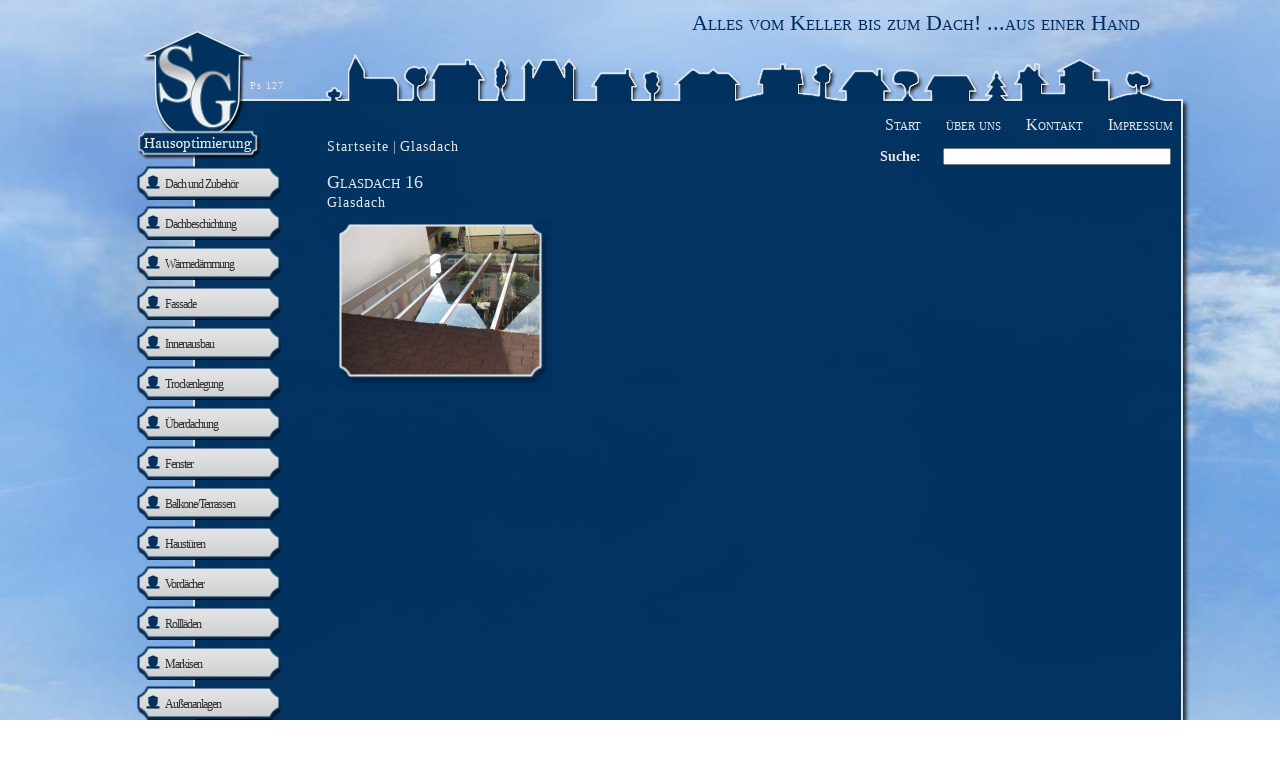

--- FILE ---
content_type: text/html; charset=utf-8
request_url: http://www.sg-hausoptimierung.de/glasdach/glasdach-16
body_size: 3840
content:
<!DOCTYPE html PUBLIC "-//W3C//DTD XHTML 1.0 Strict//EN" "http://www.w3.org/TR/xhtml1/DTD/xhtml1-strict.dtd">
<html xmlns="http://www.w3.org/1999/xhtml" lang="de" xml:lang="de" dir="ltr" >
<head>
<meta http-equiv="Content-Type" content="text/html; charset=utf-8" />
  <meta http-equiv="Content-Type" content="text/html; charset=utf-8" />
<link rel="schema.dc" href="http://purl.org/dc/elements/1.1/" />
<link rel="canonical" href="http://www.sg-hausoptimierung.de/glasdach/glasdach-16" />
<meta name="keywords" content="Hausoptimierung, Stephan Gängel, Dachbeschichtung, Dachreinigung, Dachsanierung, Dachbeschichtungen, Dach beschichten, Dachrenovierung, Dachinspektion, Dach, Bewuchs, Schmitten, Friedberg, Hessen, Frankfurt, Wetteraukreis, Dachreparatur, Fassade, Wärmedämmung, Modernisierung, Renovierung, Sanierung, Beratung, Haustür, Fenster, Bauelemente, Dachfenster, Gerüst, Markisen, Rolläden, Rolladen, Rollladen, Dachrinnen, Kaminkopf, Einfassungen, Abdeckungen, Verkleidungen, Trockenfirst, Flachdächer, Metalldächer, Neueindeckung, Überdachungen, Fassaden, Dämmung, Putz, Anstrich, Verkleidung, Reinigung, Haustüren, Vordächer, Geländer, Garten, Terrassen, Balkone, Wintergärten, Zäune, Wege, Zufahrten, Gartengestaltung, Trockenlegung, Individuelle Lösungen für Haus, Stephan, Gängel" />
<meta name="copyright" content="SG-Hausoptimierung - Stephan Gängel" />
<meta name="description" content="Ihr Haus ist älter als 25 Jahre? Sie brauchen eine Wärmedämmung? Für das Dach, die Wand oder für beides? Ihr Dach soll gepflegt, repariert oder erneuert werden? Nur ein Vordach, eine Markise, ein Geländer, Fassade oder Terrasse? Ihre Haustür, Ihre Fenster oder die Rolläden sind nicht mehr optimal?  -- Wo fängt man an?" />
<meta name="geo.position" content="50.2655;8.4515" />
<meta name="icbm" content="50.2655,8.4515" />
<link rel="shortcut icon" href="/sites/default/files/Untitled_favicon.ico" type="image/x-icon" />
  <title>SG Hausoptimierung|Glasdach 16</title>  
  <link type="text/css" rel="stylesheet" media="all" href="/sites/default/files/css/css_1cf0106e7687ce4383b36bb91dc02b2f.css" />
  <script type="text/javascript" src="/sites/default/files/js/js_4db449e7439180833e7ad2eee4f69531.js"></script>
<script type="text/javascript">
<!--//--><![CDATA[//><!--
jQuery.extend(Drupal.settings, { "basePath": "/", "cron": { "basePath": "/poormanscron", "runNext": 1768624352 }, "thickbox": { "close": "Schließen", "next": "weiter \x3e", "prev": "\x3c zurück", "esc_key": "oder Esc Taste", "next_close": "Weiter / Schließen beim Letzten", "image_count": "Bild !current von !total" } });
//--><!]]>
</script>
<script type="text/javascript">
<!--//--><![CDATA[//><!--
Drupal.behaviors.views_ticker_liScroll = function (context) { $("#views-ticker-liScroll-Chevrolet").liScroll({pauseOnMouse: false, travelocity:0.07, direction: "left"}); }
//--><!]]>
</script>
  <!--[if IE 6]><link rel="stylesheet" href="/sites/all/themes/sgh/style.ie6.css" type="text/css" /><![endif]-->  
  <!--[if IE 7]><link rel="stylesheet" href="/sites/all/themes/sgh/style.ie7.css" type="text/css" media="screen" /><![endif]-->
  <script type="text/javascript"> </script>


</head>

<body class="not-front not-logged-in page-node node-type-photos no-sidebars">
<div class="bgglare">
<div id="art-main">
<div class="art-header">
	
	 <div class="art-header-separation-frame">
	 <div class="art-header-separation">
     <div class="art-logo-text">Alles vom Keller bis zum Dach! ...aus einer Hand</div>	 
	 </div>
     </div>
</div>
<div class="art-sheet">
    <div class="art-sheet-tl"></div>
    <div class="art-sheet-tr"></div>
    <div class="art-sheet-bl"></div>
    <div class="art-sheet-br"></div>
    <div class="art-sheet-tc"></div>
    <div class="art-sheet-bc"></div>
    <div class="art-sheet-cl"></div>
    <div class="art-sheet-cr"></div>
    <div class="art-sheet-cc"></div>
    <div class="art-sheet-body"></div>
    <div class="art-logo">
     <a href="/" title = ""><div class="art-logo-img"></div></a><a href="" class="psalm"></a>          </div>
     <div class="art-header-jpeg">
      </div>
	<div class="art-nav">
    
<div id="art-menu-id"><ul class="art-menu">
<li class="leaf first"><a href="/" title=""><span class="l"> </span><span class="r"> </span><span class="t">Start</span></a></li>
<li class="leaf"><a href="/%C3%BCber-uns" title="über uns"><span class="l"> </span><span class="r"> </span><span class="t">über uns</span></a></li>
<li class="leaf"><a href="/kontakt" title="Kontakt"><span class="l"> </span><span class="r"> </span><span class="t">Kontakt</span></a></li>
<li class="leaf last"><a href="/impressum" title="Impressum"><span class="l"> </span><span class="r"> </span><span class="t">Impressum</span></a></li>
</ul></div>
	</div>
	
<div id="banner1"><div id="banner1-views-Chevrolet-block_1">
  	
  <div class="content">
    <div class="view view-Chevrolet view-id-Chevrolet view-display-id-block_1 view-dom-id-1">
    
  
  
      <div class="view-content">
      <!-- start scroll -->
<div class='view view-Chevrolet'><div class='view-content view-content-Chevrolet'><div><ul id='views-ticker-liScroll-Chevrolet'><li class='views-liScroll-item views-liScroll-item-Chevrolet'><span class='views-liScroll-tick-field'>  
  <span class="views-field-body">
                <div class="field-content"><p><b>&nbsp; &nbsp; &nbsp; Die Freude über gute Qualität währt wesentlich länger als die über einen geringen Preis.</b>&nbsp;Louis Chevrolet &nbsp; &nbsp; &nbsp; &nbsp; &nbsp; &nbsp;&nbsp;</p></div>
  </span>
</span></li></ul></div></div></div>
<!-- end scroll -->
    </div>
  
  
  
  
  
  
</div>   </div>
</div></div>        <div id="var1"><div class="clear-block block block-finder" id="block-finder-finder_1">
<div class="art-block">
      <div class="art-block-body">
  
    

	    

	<div class="art-blockcontent">
		    <div class="art-blockcontent-body">
		<div class="content">
		
			
<div id="finder-block-1" class="finder-block"><div id="finder-block-1-wrapper" class="finder-view-wrapper"><div class="finder-view-1 finder-view"><form action="/suche"  accept-charset="UTF-8" method="post" id="finder-form-1">
<div><div class="finder-form finder-1"><div class="form-item" id="edit-1-wrapper">
 <label for="edit-1">Suche: </label>
 <input type="text" maxlength="128" name="1" id="edit-1" size="50" value="" class="form-text" />
</div>
</div><input type="hidden" name="form_build_id" id="form-4a0989d8cb402e1bd0852ec86ceb267d" value="form-4a0989d8cb402e1bd0852ec86ceb267d"  />
<input type="hidden" name="form_id" id="edit-finder-form-1" value="finder_form_1"  />

</div></form>
</div></div></div>
	
		</div>
				<div class="cleared"></div>
		    </div>
		</div>
		

				<div class="cleared"></div>
		    </div>
		</div>
		
	</div></div><div class="art-content-layout">
    <div class="art-content-layout-row">
<div class="art-layout-cell art-sidebar1"><div class="art-vmenublock">
    <div class="art-vmenublock-body">
<div class="art-vmenublockcontent">
    <div class="art-vmenublockcontent-body">
<div class="content">

<div id="art-vmenu-id"><ul class="art-vmenu">
<li class="collapsed first"><a href="/dach-und-zubeh%C3%B6r" title="Dach und Zubehör"><span class="l"> </span><span class="r"> </span><span class="t">Dach und Zubehör</span></a></li>
<li class="leaf"><a href="/dachbeschichtung" title="Dachbeschichtung"><span class="l"> </span><span class="r"> </span><span class="t">Dachbeschichtung</span></a></li>
<li class="leaf"><a href="/w%C3%A4rmed%C3%A4mmung" title="Wärmedämmung"><span class="l"> </span><span class="r"> </span><span class="t">Wärmedämmung</span></a></li>
<li class="collapsed"><a href="/fassade" title="Fassade"><span class="l"> </span><span class="r"> </span><span class="t">Fassade</span></a></li>
<li class="collapsed"><a href="/innenausbau" title="Innenausbau"><span class="l"> </span><span class="r"> </span><span class="t">Innenausbau</span></a></li>
<li class="leaf"><a href="/trockenlegung" title="Trockenlegung"><span class="l"> </span><span class="r"> </span><span class="t">Trockenlegung</span></a></li>
<li class="leaf"><a href="/%C3%BCberdachung" title="Überdachung"><span class="l"> </span><span class="r"> </span><span class="t">Überdachung</span></a></li>
<li class="collapsed"><a href="/fenster" title="Fenster"><span class="l"> </span><span class="r"> </span><span class="t">Fenster</span></a></li>
<li class="collapsed"><a href="/balkoneterrassen" title="Balkone/Terrassen"><span class="l"> </span><span class="r"> </span><span class="t">Balkone/Terrassen</span></a></li>
<li class="leaf"><a href="/haust%C3%BCren" title="Haustüren"><span class="l"> </span><span class="r"> </span><span class="t">Haustüren</span></a></li>
<li class="leaf"><a href="/vord%C3%A4cher" title="Vordächer"><span class="l"> </span><span class="r"> </span><span class="t">Vordächer</span></a></li>
<li class="collapsed"><a href="/rolll%C3%A4den" title="Rollläden"><span class="l"> </span><span class="r"> </span><span class="t">Rollläden</span></a></li>
<li class="leaf"><a href="/markisen" title="Markisen"><span class="l"> </span><span class="r"> </span><span class="t">Markisen</span></a></li>
<li class="collapsed"><a href="/au%C3%9Fenanlagen" title="Außenanlagen"><span class="l"> </span><span class="r"> </span><span class="t">Außenanlagen</span></a></li>
<li class="collapsed"><a href="/mauern-und-z%C3%A4une" title="Mauern und Zäune"><span class="l"> </span><span class="r"> </span><span class="t">Mauern und Zäune</span></a></li>
<li class="leaf last"><a href="/komplettsanierung" title="Komplettsanierung"><span class="l"> </span><span class="r"> </span><span class="t">Komplettsanierung</span></a></li>
</ul></div>

</div>
		<div class="cleared"></div>
    </div>
</div>

		<div class="cleared"></div>
    </div>
</div>
</div><div class="art-layout-cell art-content-sidebar2">
<div class="breadcrumb art-postcontent"><a href="/">Startseite</a> | <a href="/%25C3%25BCberdachung/glasdach">Glasdach</a></div>              
<div id="node-700" >
<div class="art-post">
    <div class="art-post-body">
<div class="art-post-inner">
<h2 class="art-postheader">Glasdach 16</h2>
<div class="art-postcontent">
    <!-- article-content -->
<div class="art-article"><div class="field field-type-nodereference field-field-gallery-rid">
    <div class="field-items">
            <div class="field-item odd">
                    <a href="/%C3%BCberdachung/glasdach">Glasdach</a>        </div>
        </div>
</div>
<div class="field field-type-filefield field-field-photo-nid">
    <div class="field-items">
            <div class="field-item odd">
                    <img src="http://www.sg-hausoptimierung.de/sites/default/files/imagecache/thumb_frame/glasdach_16.jpg" alt="" title=""  class="imagecache imagecache-thumb_frame imagecache-default imagecache-thumb_frame_default" width="216" height="166" />        </div>
        </div>
</div>
</div>

    <!-- /article-content -->
</div>
<div class="cleared"></div>

</div>

		<div class="cleared"></div>
    </div>
</div>

</div></div>

    </div>
</div>
<div class="cleared"></div>

<div class="art-footer">
    <div class="art-footer-t"></div>
    <div class="art-footer-body">
	        <a href="/rss.xml" class="art-rss-tag-icon"></a>        <div class="art-footer-text">
        <div class="clear-block block block-block" id="block-block-1">
<div class="art-block">
      <div class="art-block-body">
  
    

	    

	<div class="art-blockcontent">
		    <div class="art-blockcontent-body">
		<div class="content">
		
			
<p>© 2014 SG-Hausoptimierung | created by <a href="http://www.hisign.de" target="_blank" title="hisign">Hisign.de</a></p>

	
		</div>
				<div class="cleared"></div>
		    </div>
		</div>
		

				<div class="cleared"></div>
		    </div>
		</div>
		
	</div>        </div>
		<div class="cleared"></div>
    </div>
</div>

		<div class="cleared"></div>
    </div>
</div>
<div class="cleared"></div>
</div>
</div>
</body>
</html>


--- FILE ---
content_type: text/css
request_url: http://www.sg-hausoptimierung.de/sites/default/files/css/css_1cf0106e7687ce4383b36bb91dc02b2f.css
body_size: 51864
content:

.node-unpublished{background-color:#fff4f4;}.preview .node{background-color:#ffffea;}#node-admin-filter ul{list-style-type:none;padding:0;margin:0;width:100%;}#node-admin-buttons{float:left;margin-left:0.5em;clear:right;}td.revision-current{background:#ffc;}.node-form .form-text{display:block;width:95%;}.node-form .container-inline .form-text{display:inline;width:auto;}.node-form .standard{clear:both;}.node-form textarea{display:block;width:95%;}.node-form .attachments fieldset{float:none;display:block;}.terms-inline{display:inline;}


fieldset{margin-bottom:1em;padding:.5em;}form{margin:0;padding:0;}hr{height:1px;border:1px solid gray;}img{border:0;}table{border-collapse:collapse;}th{text-align:left;padding-right:1em;border-bottom:3px solid #ccc;}.clear-block:after{content:".";display:block;height:0;clear:both;visibility:hidden;}.clear-block{display:inline-block;}/*_\*/
* html .clear-block{height:1%;}.clear-block{display:block;}/* End hide from IE-mac */



body.drag{cursor:move;}th.active img{display:inline;}tr.even,tr.odd{background-color:#eee;border-bottom:1px solid #ccc;padding:0.1em 0.6em;}tr.drag{background-color:#fffff0;}tr.drag-previous{background-color:#ffd;}td.active{background-color:#ddd;}td.checkbox,th.checkbox{text-align:center;}tbody{border-top:1px solid #ccc;}tbody th{border-bottom:1px solid #ccc;}thead th{text-align:left;padding-right:1em;border-bottom:3px solid #ccc;}.breadcrumb{padding-bottom:.5em}div.indentation{width:20px;height:1.7em;margin:-0.4em 0.2em -0.4em -0.4em;padding:0.42em 0 0.42em 0.6em;float:left;}div.tree-child{background:url(/misc/tree.png) no-repeat 11px center;}div.tree-child-last{background:url(/misc/tree-bottom.png) no-repeat 11px center;}div.tree-child-horizontal{background:url(/misc/tree.png) no-repeat -11px center;}.error{color:#e55;}div.error{border:1px solid #d77;}div.error,tr.error{background:#fcc;color:#200;padding:2px;}.warning{color:#e09010;}div.warning{border:1px solid #f0c020;}div.warning,tr.warning{background:#ffd;color:#220;padding:2px;}.ok{color:#008000;}div.ok{border:1px solid #00aa00;}div.ok,tr.ok{background:#dfd;color:#020;padding:2px;}.item-list .icon{color:#555;float:right;padding-left:0.25em;clear:right;}.item-list .title{font-weight:bold;}.item-list ul{margin:0 0 0.75em 0;padding:0;}.item-list ul li{margin:0 0 0.25em 1.5em;padding:0;list-style:disc;}ol.task-list li.active{font-weight:bold;}.form-item{margin-top:1em;margin-bottom:1em;}tr.odd .form-item,tr.even .form-item{margin-top:0;margin-bottom:0;white-space:nowrap;}tr.merge-down,tr.merge-down td,tr.merge-down th{border-bottom-width:0 !important;}tr.merge-up,tr.merge-up td,tr.merge-up th{border-top-width:0 !important;}.form-item input.error,.form-item textarea.error,.form-item select.error{border:2px solid red;}.form-item .description{font-size:0.85em;}.form-item label{display:block;font-weight:bold;}.form-item label.option{display:inline;font-weight:normal;}.form-checkboxes,.form-radios{margin:1em 0;}.form-checkboxes .form-item,.form-radios .form-item{margin-top:0.4em;margin-bottom:0.4em;}.marker,.form-required{color:#f00;}.more-link{text-align:right;}.more-help-link{font-size:0.85em;text-align:right;}.nowrap{white-space:nowrap;}.item-list .pager{clear:both;text-align:center;}.item-list .pager li{background-image:none;display:inline;list-style-type:none;padding:0.5em;}.pager-current{font-weight:bold;}.tips{margin-top:0;margin-bottom:0;padding-top:0;padding-bottom:0;font-size:0.9em;}dl.multiselect dd.b,dl.multiselect dd.b .form-item,dl.multiselect dd.b select{font-family:inherit;font-size:inherit;width:14em;}dl.multiselect dd.a,dl.multiselect dd.a .form-item{width:10em;}dl.multiselect dt,dl.multiselect dd{float:left;line-height:1.75em;padding:0;margin:0 1em 0 0;}dl.multiselect .form-item{height:1.75em;margin:0;}.container-inline div,.container-inline label{display:inline;}ul.primary{border-collapse:collapse;padding:0 0 0 1em;white-space:nowrap;list-style:none;margin:5px;height:auto;line-height:normal;border-bottom:1px solid #bbb;}ul.primary li{display:inline;}ul.primary li a{background-color:#ddd;border-color:#bbb;border-width:1px;border-style:solid solid none solid;height:auto;margin-right:0.5em;padding:0 1em;text-decoration:none;}ul.primary li.active a{background-color:#fff;border:1px solid #bbb;border-bottom:#fff 1px solid;}ul.primary li a:hover{background-color:#eee;border-color:#ccc;border-bottom-color:#eee;}ul.secondary{border-bottom:1px solid #bbb;padding:0.5em 1em;margin:5px;}ul.secondary li{display:inline;padding:0 1em;border-right:1px solid #ccc;}ul.secondary a{padding:0;text-decoration:none;}ul.secondary a.active{border-bottom:4px solid #999;}#autocomplete{position:absolute;border:1px solid;overflow:hidden;z-index:100;}#autocomplete ul{margin:0;padding:0;list-style:none;}#autocomplete li{background:#fff;color:#000;white-space:pre;cursor:default;}#autocomplete li.selected{background:#0072b9;color:#fff;}html.js input.form-autocomplete{background-image:url(/misc/throbber.gif);background-repeat:no-repeat;background-position:100% 2px;}html.js input.throbbing{background-position:100% -18px;}html.js fieldset.collapsed{border-bottom-width:0;border-left-width:0;border-right-width:0;margin-bottom:0;height:1em;}html.js fieldset.collapsed *{display:none;}html.js fieldset.collapsed legend{display:block;}html.js fieldset.collapsible legend a{padding-left:15px;background:url(/misc/menu-expanded.png) 5px 75% no-repeat;}html.js fieldset.collapsed legend a{background-image:url(/misc/menu-collapsed.png);background-position:5px 50%;}* html.js fieldset.collapsed legend,* html.js fieldset.collapsed legend *,* html.js fieldset.collapsed table *{display:inline;}html.js fieldset.collapsible{position:relative;}html.js fieldset.collapsible legend a{display:block;}html.js fieldset.collapsible .fieldset-wrapper{overflow:auto;}.resizable-textarea{width:95%;}.resizable-textarea .grippie{height:9px;overflow:hidden;background:#eee url(/misc/grippie.png) no-repeat center 2px;border:1px solid #ddd;border-top-width:0;cursor:s-resize;}html.js .resizable-textarea textarea{margin-bottom:0;width:100%;display:block;}.draggable a.tabledrag-handle{cursor:move;float:left;height:1.7em;margin:-0.4em 0 -0.4em -0.5em;padding:0.42em 1.5em 0.42em 0.5em;text-decoration:none;}a.tabledrag-handle:hover{text-decoration:none;}a.tabledrag-handle .handle{margin-top:4px;height:13px;width:13px;background:url(/misc/draggable.png) no-repeat 0 0;}a.tabledrag-handle-hover .handle{background-position:0 -20px;}.joined + .grippie{height:5px;background-position:center 1px;margin-bottom:-2px;}.teaser-checkbox{padding-top:1px;}div.teaser-button-wrapper{float:right;padding-right:5%;margin:0;}.teaser-checkbox div.form-item{float:right;margin:0 5% 0 0;padding:0;}textarea.teaser{display:none;}html.js .no-js{display:none;}.progress{font-weight:bold;}.progress .bar{background:#fff url(/misc/progress.gif);border:1px solid #00375a;height:1.5em;margin:0 0.2em;}.progress .filled{background:#0072b9;height:1em;border-bottom:0.5em solid #004a73;width:0%;}.progress .percentage{float:right;}.progress-disabled{float:left;}.ahah-progress{float:left;}.ahah-progress .throbber{width:15px;height:15px;margin:2px;background:transparent url(/misc/throbber.gif) no-repeat 0px -18px;float:left;}tr .ahah-progress .throbber{margin:0 2px;}.ahah-progress-bar{width:16em;}#first-time strong{display:block;padding:1.5em 0 .5em;}tr.selected td{background:#ffc;}table.sticky-header{margin-top:0;background:#fff;}#clean-url.install{display:none;}html.js .js-hide{display:none;}#system-modules div.incompatible{font-weight:bold;}#system-themes-form div.incompatible{font-weight:bold;}span.password-strength{visibility:hidden;}input.password-field{margin-right:10px;}div.password-description{padding:0 2px;margin:4px 0 0 0;font-size:0.85em;max-width:500px;}div.password-description ul{margin-bottom:0;}.password-parent{margin:0 0 0 0;}input.password-confirm{margin-right:10px;}.confirm-parent{margin:5px 0 0 0;}span.password-confirm{visibility:hidden;}span.password-confirm span{font-weight:normal;}

ul.menu{list-style:none;border:none;text-align:left;}ul.menu li{margin:0 0 0 0.5em;}li.expanded{list-style-type:circle;list-style-image:url(/misc/menu-expanded.png);padding:0.2em 0.5em 0 0;margin:0;}li.collapsed{list-style-type:disc;list-style-image:url(/misc/menu-collapsed.png);padding:0.2em 0.5em 0 0;margin:0;}li.leaf{list-style-type:square;list-style-image:url(/misc/menu-leaf.png);padding:0.2em 0.5em 0 0;margin:0;}li a.active{color:#000;}td.menu-disabled{background:#ccc;}ul.links{margin:0;padding:0;}ul.links.inline{display:inline;}ul.links li{display:inline;list-style-type:none;padding:0 0.5em;}.block ul{margin:0;padding:0 0 0.25em 1em;}

#permissions td.module{font-weight:bold;}#permissions td.permission{padding-left:1.5em;}#access-rules .access-type,#access-rules .rule-type{margin-right:1em;float:left;}#access-rules .access-type .form-item,#access-rules .rule-type .form-item{margin-top:0;}#access-rules .mask{clear:both;}#user-login-form{text-align:center;}#user-admin-filter ul{list-style-type:none;padding:0;margin:0;width:100%;}#user-admin-buttons{float:left;margin-left:0.5em;clear:right;}#user-admin-settings fieldset .description{font-size:0.85em;padding-bottom:.5em;}.profile{clear:both;margin:1em 0;}.profile .picture{float:right;margin:0 1em 1em 0;}.profile h3{border-bottom:1px solid #ccc;}.profile dl{margin:0 0 1.5em 0;}.profile dt{margin:0 0 0.2em 0;font-weight:bold;}.profile dd{margin:0 0 1em 0;}



.field .field-label,.field .field-label-inline,.field .field-label-inline-first{font-weight:bold;}.field .field-label-inline,.field .field-label-inline-first{display:inline;}.field .field-label-inline{visibility:hidden;}.node-form .content-multiple-table td.content-multiple-drag{width:30px;padding-right:0;}.node-form .content-multiple-table td.content-multiple-drag a.tabledrag-handle{padding-right:.5em;}.node-form .content-add-more .form-submit{margin:0;}.node-form .number{display:inline;width:auto;}.node-form .text{width:auto;}.form-item #autocomplete .reference-autocomplete{white-space:normal;}.form-item #autocomplete .reference-autocomplete label{display:inline;font-weight:normal;}#content-field-overview-form .advanced-help-link,#content-display-overview-form .advanced-help-link{margin:4px 4px 0 0;}#content-field-overview-form .label-group,#content-display-overview-form .label-group,#content-copy-export-form .label-group{font-weight:bold;}table#content-field-overview .label-add-new-field,table#content-field-overview .label-add-existing-field,table#content-field-overview .label-add-new-group{float:left;}table#content-field-overview tr.content-add-new .tabledrag-changed{display:none;}table#content-field-overview tr.content-add-new .description{margin-bottom:0;}table#content-field-overview .content-new{font-weight:bold;padding-bottom:.5em;}.advanced-help-topic h3,.advanced-help-topic h4,.advanced-help-topic h5,.advanced-help-topic h6{margin:1em 0 .5em 0;}.advanced-help-topic dd{margin-bottom:.5em;}.advanced-help-topic span.code{background-color:#EDF1F3;font-family:"Bitstream Vera Sans Mono",Monaco,"Lucida Console",monospace;font-size:0.9em;padding:1px;}.advanced-help-topic .content-border{border:1px solid #AAA}

.ctools-locked{color:red;border:1px solid red;padding:1em;}.ctools-owns-lock{background:#FFFFDD none repeat scroll 0 0;border:1px solid #F0C020;padding:1em;}a.ctools-ajaxing,input.ctools-ajaxing,button.ctools-ajaxing,select.ctools-ajaxing{padding-right:18px !important;background:url(/sites/all/modules/ctools/images/status-active.gif) right center no-repeat;}div.ctools-ajaxing{float:left;width:18px;background:url(/sites/all/modules/ctools/images/status-active.gif) center center no-repeat;}



.filefield-icon{margin:0 2px 0 0;}.filefield-element{margin:1em 0;white-space:normal;}.filefield-element .widget-preview{float:left;padding:0 10px 0 0;margin:0 10px 0 0;border-width:0 1px 0 0;border-style:solid;border-color:#CCC;max-width:30%;}.filefield-element .widget-edit{float:left;max-width:70%;}.filefield-element .filefield-preview{width:16em;overflow:hidden;}.filefield-element .widget-edit .form-item{margin:0 0 1em 0;}.filefield-element input.form-submit,.filefield-element input.form-file{margin:0;}.filefield-element input.progress-disabled{float:none;display:inline;}.filefield-element div.ahah-progress,.filefield-element div.throbber{display:inline;float:none;padding:1px 13px 2px 3px;}.filefield-element div.ahah-progress-bar{display:none;margin-top:4px;width:28em;padding:0;}.filefield-element div.ahah-progress-bar div.bar{margin:0;}


div.panel-pane div.admin-links{font-size:xx-small;margin-right:1em;}div.panel-pane div.admin-links li a{color:#ccc;}div.panel-pane div.admin-links li{padding-bottom:2px;background:white;z-index:201;}div.panel-pane div.admin-links:hover a,div.panel-pane div.admin-links-hover a{color:#000;}div.panel-pane div.admin-links a:before{content:"[";}div.panel-pane div.admin-links a:after{content:"]";}div.panel-pane div.panel-hide{display:none;}div.panel-pane div.panel-hide-hover,div.panel-pane:hover div.panel-hide{display:block;position:absolute;z-index:200;margin-top:-1.5em;}div.panel-pane div.node{margin:0;padding:0;}div.panel-pane div.feed a{float:right;}


#TB_window{font:12px "Lucida Grande",Verdana,Arial,sans-serif;color:#333333;}#TB_secondLine{font:10px "Lucida Grande",Verdana,Arial,sans-serif;color:#666666;}#TB_window a:link{color:#666666;}#TB_window a:visited{color:#666666;}#TB_window a:hover{color:#000;}#TB_window a:active{color:#666666;}#TB_window a:focus{color:#666666;}#TB_overlay{position:fixed;z-index:100;top:0px;left:0px;height:100%;width:100%;}.TB_overlayMacFFBGHack{background:url(/sites/all/modules/thickbox/macffbghack.png) repeat;}.TB_overlayBG{background-color:#00325f;-moz-opacity:0.85;opacity:0.85;}#TB_window{position:fixed;z-index:102;color:#000000;display:none;text-align:left;top:50%;left:50%;}#TB_window img#TB_Image{display:block;margin:15px 0 0 15px;border:none;}#TB_caption{height:25px;padding:7px 30px 10px 25px;float:left;}#TB_closeWindow{height:25px;padding:11px 25px 10px 0;float:right;}#TB_closeAjaxWindow{padding:7px 10px 5px 0;margin-bottom:1px;text-align:right;float:right;}#TB_ajaxWindowTitle{float:left;padding:7px 0 5px 10px;margin-bottom:1px;}#TB_title{background-color:#e8e8e8;height:27px;}#TB_ajaxContent{clear:both;padding:2px 15px 15px 15px;overflow:auto;text-align:left;line-height:1.4em;}#TB_ajaxContent.TB_modal{padding:15px;}#TB_ajaxContent p{padding:5px 0px 5px 0px;}#TB_load{position:fixed;background:url(/sites/all/modules/thickbox/loading_animation.gif);display:none;height:13px;width:208px;z-index:103;top:50%;left:50%;margin:-6px 0 0 -104px;}#TB_HideSelect{z-index:99;position:fixed;top:0;left:0;background-color:#fff;border:none;-moz-opacity:0;opacity:0;height:100%;width:100%;}#TB_iframeContent{clear:both;border:none;margin-bottom:-1px;margin-top:1px;}.thickbox-hide-image{display:none;}




* html #TB_overlay{position:absolute;height:expression(document.body.scrollHeight > document.body.offsetHeight ? document.body.scrollHeight:document.body.offsetHeight + 'px');}* html #TB_window{position:absolute;margin-top:expression(0 - parseInt(this.offsetHeight / 2) + (TBWindowMargin = document.documentElement && document.documentElement.scrollTop || document.body.scrollTop) + 'px');}* html #TB_load{position:absolute;margin-top:expression(0 - parseInt(this.offsetHeight / 2) + (TBWindowMargin = document.documentElement && document.documentElement.scrollTop || document.body.scrollTop) + 'px');}* html #TB_HideSelect{position:absolute;height:expression(document.body.scrollHeight > document.body.offsetHeight ? document.body.scrollHeight:document.body.offsetHeight + 'px');}* html #TB_iframeContent{margin-bottom:1px;}.TB_overlayBG{-ms-filter:"progid:DXImageTransform.Microsoft.Alpha(Opacity=75)";filter:alpha(opacity=75);}#TB_HideSelect{-ms-filter:"progid:DXImageTransform.Microsoft.Alpha(Opacity=0)";filter:alpha(opacity=0);}


div.view-gallery div.views-field-title{font-size:1.2em;font-weight:bold;}div.view-gallery div.views-field-field-gallery-image-fid img{border:1px solid #666;}div.view-gallery div.views-field-field-gallery-image-fid a:hover{background-color:#ffc;display:block;}div.view-gallery table{margin:0;padding:0;width:auto;}div.view-gallery table.views-view-grid img{padding:5px;margin:0;}div.view-gallery table.views-view-grid td{padding-bottom:15px;}div.block div.view-gallery table.views-view-grid td{padding-bottom:0;}div.view-gallery div.views-field-created{font-size:.8em;font-style:italic;}div.view-display-id-node_content_2{float:left;padding-right:10px;}div.view-display-id-node_content_2 div.view-empty{border:1px solid black;font-size:0.9em;padding:5px;text-align:center;width:140px;}ul.links li.image_field_gallery{float:right;padding:5px 10px;border:1px solid #ddd;font-weight:bold;}div.view-gallery table.views-view-grid{table-layout:fixed;}.views_slideshow_singleframe_pager{height:2em;}.views_slideshow_singleframe_pager a{border:1px transparent solid;padding:0;margin:0;width:2em;display:block;float:left;text-align:center;}.views_slideshow_singleframe_pager a:hover,.views_slideshow_singleframe_pager a.activeSlide{background-color:#ffc;text-decoration:none;}.views_slideshow_slide{overflow:hidden;}


.views_slideshow_singleframe_no_display,.views_slideshow_singleframe_hidden,.views_slideshow_singleframe_controls,.views_slideshow_singleframe_image_count{display:none;}.views_slideshow_singleframe_pager div a img{width:75px;height:75px;}.views_slideshow_singleframe_pager div{display:inline;padding-left:10px;}.views_slideshow_singleframe_pager.thumbnails a.activeSlide img{border:3px solid #000;}.views_slideshow_singleframe_pager.numbered a.activeSlide{text-decoration:underline;}


.views_slideshow_thumbnailhover_no_display,.views_slideshow_thumbnailhover_hidden,.views_slideshow_thumbnailhover_controls,.views_slideshow_thumbnailhover_image_count{display:none;}

.views_slideshow_jcarouselthumbs_no_display,.views_slideshow_jcarouselthumbs_hidden,.views_slideshow_jcarouselthumbs_controls,.views_slideshow_jcarouselthumbs_image_count{display:none;}


div.fieldgroup{margin:.5em 0 1em 0;}div.fieldgroup .content{padding-left:1em;}
.views-exposed-form .views-exposed-widget{float:left;padding:.5em 1em 0 0;}.views-exposed-form .views-exposed-widget .form-submit{margin-top:1.6em;}.views-exposed-form .form-item,.views-exposed-form .form-submit{margin-top:0;margin-bottom:0;}.views-exposed-form label{font-weight:bold;}.views-exposed-widgets{margin-bottom:.5em;}html.js a.views-throbbing,html.js span.views-throbbing{background:url(/sites/all/modules/views/images/status-active.gif) no-repeat right center;padding-right:18px;}div.view div.views-admin-links{font-size:xx-small;margin-right:1em;margin-top:1em;}.block div.view div.views-admin-links{margin-top:0;}div.view div.views-admin-links ul{margin:0;padding:0;}div.view div.views-admin-links li{margin:0;padding:0 0 2px 0;z-index:201;}div.view div.views-admin-links li a{padding:0;margin:0;color:#ccc;}div.view div.views-admin-links li a:before{content:"[";}div.view div.views-admin-links li a:after{content:"]";}div.view div.views-admin-links-hover a,div.view div.views-admin-links:hover a{color:#000;}div.view div.views-admin-links-hover,div.view div.views-admin-links:hover{background:transparent;}div.view div.views-hide{display:none;}div.view div.views-hide-hover,div.view:hover div.views-hide{display:block;position:absolute;z-index:200;}div.view:hover div.views-hide{margin-top:-1.5em;}.views-view-grid tbody{border-top:none;}


.views-scroller-horizontal-container{width:600px;height:40px;overflow:hidden;}.views-scroller-horizontal-item{display:inline;margin-right:20px;}.views-scroller-vertical-container{width:210px;height:160px;overflow:hidden;}.views-scroller-vertical-item{margin-top:20px;}.views-scroller-vertical-item span{display:block;}.jscroller2_up,.jscroller2_down,.jscroller2_left,.jscroller2_right{margin:0;padding:0;}.jscroller2_left,.jscroller_right,.jscroller2_left_endless,.jscroller2_right_endless{white-space:nowrap;}.liScroll-container{width:738px;height:27px;margin:0;padding:0;overflow:hidden;}.liScroll-container .mask{position:relative;left:10px;top:8px;width:718px;overflow:hidden;}ul.liScroll{position:relative;left:750px;font:bold 10px Verdana;list-style-type:none;margin:0;padding:0;}ul.liScroll li{float:left;margin:0;padding:0;}ul.liScroll a{white-space:nowrap;padding:0;margin:0 50px 0 0;}ul.liScroll span{margin:0 10px 0 0;}

div.finder-buttons{clear:both;}div.finder-buttons input.form-submit{float:left;}div.finder-buttons div.ahah-progress{float:right;}






body,p{margin:0.5em 0;font-family:Georgia,"Times New Roman",Times,Serif;font-style:normal;font-weight:normal;font-size:14px;text-align:justify;line-height:18px;}body{margin:auto;padding:0;color:#c6c6c6;background-color:#ffffff;background-image:url(/sites/all/themes/sgh/images/himmel.jpg);background-attachment:fixed;background-position:center center;}.bgglare{margin:auto;padding:0;background-repeat:repeat-x;background-attachment:fixed;background-position:top center;}h1,h2,h3,h4,h5,h6,h1 a,h2 a,h3 a,h4 a,h5 a,h6 a
h1 a:hover,h2 a:hover,h3 a:hover,h4 a:hover,h5 a:hover,h6 a:hover
h1 a:visited,h2 a:visited,h3 a:visited,h4 a:visited,h5 a:visited,h6 a:visited,.art-postheader,.art-postheader a,.art-postheader a:link,.art-postheader a:visited,.art-postheader a:hover,.art-blockheader .t,.art-vmenublockheader .t,.art-logo-text,.art-logo-text a,h1.art-logo-name,h1.art-logo-name a,h1.art-logo-name a:link,h1.art-logo-name a:visited,h1.art-logo-name a:hover{font-weight:normal;font-style:normal;text-decoration:none;font-family:Georgia,"Times New Roman",Times,Serif;font-size:18px;text-align:left;font-variant:small-caps;;}a,.art-post li a{text-decoration:none;letter-spacing:1px;color:#e5e6e6;}a:link,.art-post li a:link{text-decoration:none;letter-spacing:1px;color:#e5e6e6;}a:visited,a.visited,.art-post li a:visited,.art-post li a.visited{color:#e5e6e6;}a:hover,a.hover,.art-post li a:hover,.art-post li a.hover{text-decoration:underline;color:#e5e6e6;}h1,h1 a,h1 a:link,h1 a:visited,h1 a:hover{margin:0.67em 0;color:#e5e6e6;}h2,h2 a,h2 a:link,h2 a:visited,h2 a:hover{margin:0.8em 0;font-style:normal;font-weight:normal;font-size:18px;color:#e5e6e6;}h3,h3 a,h3 a:link,h3 a:visited,h3 a:hover{margin:1em 0;font-size:20px;color:#A9C8EF;}h4,h4 a,h4 a:link,h4 a:visited,h4 a:hover{margin:1.25em 0;font-size:16px;color:#e5e6e6;}h5,h5 a,h5 a:link,h5 a:visited,h5 a:hover{margin:1.67em 0;font-size:14px;color:#e5e6e6;}h6,h6 a,h6 a:link,h6 a:visited,h6 a:hover{margin:2.33em 0;font-size:13px;color:#e5e6e6;}h1 a,h1 a:link,h1 a:visited,h1 a:hover,h2 a,h2 a:link,h2 a:visited,h2 a:hover,h3 a,h3 a:link,h3 a:visited,h3 a:hover,h4 a,h4 a:link,h4 a:visited,h4 a:hover,h5 a,h5 a:link,h5 a:visited,h5 a:hover,h6 a,h6 a:link,h6 a:visited,h6 a:hover{margin:0;}#art-main{position:relative;width:1000px;margin:auto auto auto auto;top:0;cursor:default;}#art-page-background-gradient{background-position:bottom left;}.cleared{float:none;clear:both;margin:0;padding:0;border:none;font-size:1px;}form{padding:0 !important;margin:0 !important;}table.position{position:relative;width:100%;table-layout:fixed;}body.img_assist{background-color:#143B6C !important;color:#e5e6e6;}.art-sheet{position:relative;z-index:0;margin:0  auto auto 50px;width:100%;min-width:7px;min-height:7px;}.art-sheet-tr,.art-sheet-tl,.art-sheet-br,.art-sheet-bl,.art-sheet-tc,.art-sheet-bc,.art-sheet-cr,.art-sheet-cl{position:absolute;z-index:-1;}.art-sheet-tl{top:0;left:0;clip:rect(auto,21px,21px,auto);}.art-sheet-tr{top:-4px;right:0;height:12px;width:12px;background-image:url(/sites/all/themes/sgh/images/background/background_03.png);background-repeat:no-repeat;}.art-sheet-bl{bottom:0;left:1px;height:18px;width:7px;background-image:url(/sites/all/themes/sgh/images/background/background_15.png);background-repeat:no-repeat;}.art-sheet-br{bottom:0;right:0;height:18px;width:12px;background-image:url(/sites/all/themes/sgh/images/background/background_17.png);background-repeat:no-repeat;}.art-sheet-tc{top:-2px;right:12px;height:10px;width:100%;background-image:url(/sites/all/themes/sgh/images/background/background_07.png);background-repeat:repeat-x;z-index:-1;}.art-sheet-bc{left:7px;right:12px;height:18px;background-image:url(/sites/all/themes/sgh/images/background/background_16.png);background-repeat:repeat-x;bottom:0;}.art-sheet-cr,.art-sheet-cl{top:8px;bottom:18px;width:12px;}.art-sheet-cr{right:0;width:12px;background-image:url(/sites/all/themes/sgh/images/background/background_11.png);background-repeat:repeat-y;}.art-sheet-cl{left:0;width:7px;background-image:url(/sites/all/themes/sgh/images/background/background_09.png);background-repeat:repeat-y;}.art-sheet-cc{position:absolute;top:6px;right:10px;left:6px;bottom:10px;background-image:url(/sites/all/themes/sgh/images/background/background_10.png);z-index:-1;}}.art-sheet-body{position:relative;z-index:1;padding:0 !important;}.art-sheet{margin-top:-3px !important;margin-right:0px !important;cursor:auto;}#art-page-background-simple-gradient,#art-page-background-gradient,#art-page-background-glare{min-width:1000px;}.art-menu a,.art-menu a:link,.art-menu a:visited,.art-menu a:hover{text-align:left;text-decoration:none;outline:none;letter-spacing:normal;word-spacing:normal;color:#08042A;}.art-menu,.art-menu ul{margin:0;padding:0;border:0;list-style-type:none;display:block;}.art-menu li{margin:0;padding:0;border:0;display:block;float:left;position:relative;z-index:5;background:none;}.art-menu li:hover{z-index:10000;white-space:normal;}.art-menu li li{float:none;}.art-menu ul{visibility:hidden;position:absolute;z-index:10;left:0;top:0;background:none;}.art-menu li:hover>ul{visibility:visible;top:100%;}.art-menu li li:hover>ul{top:0;left:100%;}.art-menu:after,.art-menu ul:after{content:".";height:0;display:block;visibility:hidden;overflow:hidden;clear:both;}.art-menu,.art-menu ul{min-height:0;}.art-menu ul{background-image:url(/sites/all/themes/sgh/images/spacer.gif);padding:10px 30px 30px 30px;margin:-10px 0 0 -30px;}.art-menu ul ul{padding:30px 30px 30px 10px;margin:-30px 0 0 -10px;}ul.art-menu{float:right;}.art-menu{padding:15px 5px 0 0;}.art-nav{position:relative;height:55px;margin-right:0;background-position:0 -10px;z-index:10;}.art-menu a{position:relative;display:block;overflow:hidden;height:26px;cursor:pointer;text-decoration:none;}.art-menu li{margin-right:0;margin-left:0;}.art-menu ul li{margin:0;clear:both;}.art-menu a .r,.art-menu a .l{position:absolute;display:block;top:0;z-index:-1;height:78px;}.art-menu a .l{left:0;right:0;}.art-menu a .r{width:400px;right:0;clip:rect(auto,auto,auto,400px);}.art-menu a .t{margin-right:10px;margin-left:10px;color:#e5e6e6;padding:0 12px;margin:0 0;line-height:26px;text-align:center;font-variant:small-caps;font-size:16px;}.art-menu a:hover .l,.art-menu a:hover .r,.art-menu a:hover .t{color:#FFF !important;}.art-menu a:hover .t{text-decoration:underline;}.art-menu li:hover>a .l,.art-menu li:hover>a .r{color:#FFF !important;}.art-menu li:hover a .l,.art-menu li:hover a .r{color:#FFF !important;}.art-menu a:hover{color:#FFF !important;}.art-menu li:hover a{color:#FFF !important;}.art-menu li:hover>a{color:#FFF !important;}.art-nav .art-menu-separator{display:block;width:1px;height:22px;}.art-menu ul a{display:block;text-align:center;white-space:nowrap;height:20px;width:180px;overflow:hidden;line-height:20px;background-image:url(/sites/all/themes/sgh/images/subitem.png);background-position:left top;background-repeat:repeat-x;border-width:0;border-style:solid;}.art-nav ul.art-menu ul span,.art-nav ul.art-menu ul span span{display:inline;float:none;margin:inherit;padding:inherit;background-image:none;text-align:inherit;text-decoration:inherit;}.art-menu ul a,.art-menu ul a:link,.art-menu ul a:visited,.art-menu ul a:hover,.art-menu ul a:active,.art-nav ul.art-menu ul span,.art-nav ul.art-menu ul span span{text-align:left;text-indent:12px;text-decoration:none;line-height:20px;color:#160C6F;margin-right:10px;margin-left:10px;margin:0;padding:0;}.art-menu ul li a:hover{color:#EEEDFD;background-position:0 -20px;}.art-menu ul li:hover>a{color:#EEEDFD;background-position:0 -20px;}.art-nav .art-menu ul li a:hover span,.art-nav .art-menu ul li a:hover span span{color:#EEEDFD;}.art-nav .art-menu ul li:hover>a span,.art-nav .art-menu ul li:hover>a span span{color:#EEEDFD;}div.art-header{margin:0 auto;position:relative;z-index:0;width:100%;height:100px;;overflow:hidden;}div.art-header-separation-frame{position:absolute;width:100%;height:91px;bottom:0;z-index:-2;}div.art-header-separation{position:absolute;float:left;bottom:0;left:0;width:100%;height:91px;border:0;}div.art-header-jpeg{position:absolute;top:-84px;right:20px;width:85%;height:91px;background-image:url(/sites/all/themes/sgh/images/skyline.png);background-repeat:no-repeat;background-position:right bottom;border:0;}.art-logo{position:absolute;left:-90px;top:-70px;width:700px;height:38px;z-index:11;}div.art-logo-img{position:absolute;z-index:1;left:10px;top:0px;width:175px;height:138px;background-image:url(/sites/all/themes/sgh/images/logo_2.png);background-repeat:no-repeat;background-position:center center;}h1.art-logo-name{display:block;text-align:right;}h1.art-logo-name,h1.art-logo-name a,h1.art-logo-name a:link,h1.art-logo-name a:visited,h1.art-logo-name a:hover{font-size:24px;font-weight:bold;text-decoration:none;padding:0;margin-right:100px;color:#e5e6e6 !important;}.art-logo-text{position:absolute;display:block;font-size:22px !important;text-align:right;right:0px;top:5px;}div.art-logo-image{display:block;margin:0;padding:0;position:absolute;width:980px;text-align:right;}.art-logo-text,.art-logo-text a{font-style:normal;font-size:21px;padding:0;margin:0;color:#002e5f;!important;}.art-content-layout{display:table;width:95%;margin:auto 0 auto 0;position:relative;top:-80px;table-layout:fixed;border-collapse:collapse;background-color:Transparent;border:none !important;padding:0 !important;}.art-content-layout .art-content-layout{width:auto;margin:0;}div.art-content-layout div.art-layout-cell,div.art-content-layout div.art-layout-cell div.art-content-layout div.art-layout-cell{display:table-cell;}div.art-layout-cell div.art-layout-cell{display:block;}div.art-content-layout-row{display:table-row;}.art-layout-cell,.art-content-layout-row{background-color:Transparent;vertical-align:top;text-align:left;border:none !important;margin:0 !important;padding:0 !important;}.art-vmenublock{position:relative;z-index:0;margin:0 auto;min-width:1px;min-height:1px;}.art-vmenublock-body{position:relative;z-index:1;padding:0;}.art-vmenublock{margin:10px;left:-64px !important;top:30px;}#banner1,#banner2,#banner3,#banner4,#banner5,#banner6{margin:10px;}.art-vmenublockcontent{position:relative;z-index:0;margin:0 auto;min-width:1px;min-height:1px;}.art-vmenublockcontent-body{position:relative;z-index:1;padding:0;}.art-vmenublockcontent{position:relative;z-index:0;margin:0 auto;min-width:1px;min-height:1px;}.art-vmenublockcontent-body{position:relative;z-index:1;padding:0;}ul.art-vmenu,ul.art-vmenu li{list-style:none;margin:0;padding:0;width:145px;line-height:0;}ul.art-vmenu a{position:relative;display:block;overflow:hidden;height:36px;cursor:pointer;text-decoration:none;}ul.art-vmenu li.art-vmenu-separator{display:block;padding:2px 0 2px 0;margin:0;font-size:1px;}ul.art-vmenu .art-vmenu-separator-span{display:block;padding:0;font-size:1px;height:0;line-height:0;border:none;}ul.art-vmenu a .r,ul.art-vmenu a .l{position:absolute;display:block;top:-49px;z-index:-1;height:118px;background-image:url(/sites/all/themes/sgh/images/vmenuitem2.png);}ul.art-vmenu a .l{left:0;right:15px;}ul.art-vmenu a .r{width:1008px;right:0;clip:rect(auto,auto,auto,993px);}ul.art-vmenu a .t{display:block;line-height:30px;color:#333;padding:3px 12px 0 35px;font-size:12px;letter-spacing:-1px;text-indent:-6px;margin-top:2px;margin-left:0;margin-right:0;}ul.art-vmenu a.active .l,ul.art-vmenu a.active .r{top:0px;}ul.art-vmenu a.active .t{color:#d6d6d6;;}ul.art-vmenu a:hover .l,ul.art-vmenu a:hover .r{top:0px;}ul.art-vmenu a:hover .t{color:#c6c6c6;;}ul.art-vmenu ul,ul.art-vmenu ul li{margin:0;padding:0;width:135px;}ul.art-vmenu ul a{display:block;white-space:nowrap;height:20px;overflow:visible;background-position:24px 0;background-repeat:repeat-x;padding-left:24px;}ul.art-vmenu ul li{padding:0;}ul.art-vmenu ul span,ul.art-vmenu ul span span{display:inline;float:none;margin:inherit;padding:inherit;background-image:none;text-align:inherit;text-decoration:inherit;}ul.art-vmenu ul a,ul.art-vmenu ul a:link,ul.art-vmenu ul a:visited,ul.art-vmenu ul a:hover,ul.art-vmenu ul a:active,ul.art-vmenu ul span,ul.art-vmenu ul span span{line-height:20px;color:#858889;font-size:10px;margin-left:0;}ul.art-vmenu ul{margin:0 0 0 40px;}ul.art-vmenu ul ul{margin:0 0 0 0;}ul.art-vmenu ul li.art-vsubmenu-separator{display:block;margin:0;font-size:1px;padding:1px 0 1px 0;}ul.art-vmenu ul .art-vsubmenu-separator-span{display:block;padding:0;font-size:1px;height:0;line-height:0;margin:0;border:none;}ul.art-vmenu ul li li a{background-position:26px 0;padding-left:26px;}ul.art-vmenu ul li li li a{background-position:28px 0;padding-left:28px;}ul.art-vmenu ul li li li li a{background-position:30px 0;padding-left:30x;}ul.art-vmenu ul li li li li li a{background-position:32px 0;padding-left:32px;}ul.art-vmenu ul li a.active{color:#858889;background-position:24px -40px;}ul.art-vmenu ul li li a.active{background-position:26px -40px;}ul.art-vmenu ul li li li a.active{background-position:28px -40px;}ul.art-vmenu ul li li li li a.active{background-position:30px -40px;}ul.art-vmenu ul li li li li li a.active{background-position:32 -40px;}ul.art-vmenu ul li a:hover,ul.art-vmenu ul li a:hover.active{color:#ffffff;font-weight:bold;background-position:24px -20px;}ul.art-vmenu ul li li a:hover,ul.art-vmenu ul li li a:hover.active{background-position:26px -20px;}ul.art-vmenu ul li li li a:hover,ul.art-vmenu ul li li li a:hover.active{background-position:28px -20px;}ul.art-vmenu ul li li li li a:hover,ul.art-vmenu ul li li li li a:hover.active{background-position:30px -20px;}ul.art-vmenu ul li li li li li a:hover,ul.art-vmenu ul li li li li li a:hover.active{background-position:32px -20px;}.art-block{position:relative;z-index:0;margin:0 auto;min-width:1px;min-height:1px;}.art-block-body{position:relative;z-index:1;padding:7px;}.art-block{margin:10px;}#banner1,#banner2,#banner3,#banner4,#banner5,#banner6{margin:10px;}#banner1{position:relative;left:100px;top:-60px;}.art-blockcontent{position:relative;z-index:0;margin:0 auto;min-width:1px;min-height:1px;}.art-blockcontent-body{position:relative;z-index:1;padding:0;}.art-blockcontent-body,.art-blockcontent-body a,.art-blockcontent-body li a{color:#B6D1F2;}.art-blockcontent-body a,.art-blockcontent-body li a{color:#A1A0A7;text-decoration:none;}.art-blockcontent-body a:link,.art-blockcontent-body li a:link{color:#A1A0A7;text-decoration:none;}.art-blockcontent-body a:visited,.art-blockcontent-body a.visited,.art-blockcontent-body li a:visited,.art-blockcontent-body li a.visited{color:#A1A0A7;}.art-blockcontent-body a:hover,.art-blockcontent-body a.hover,.art-blockcontent-body li a:hover,.art-blockcontent-body li a.hover{color:#BBBABF;text-decoration:underline;}.art-blockcontent-body ul{list-style-type:none;color:#B6D1F2;margin:0;padding:0;}.art-blockcontent-body ul li{line-height:1.25em;padding:0 0 0 13px;background-image:url(/sites/all/themes/sgh/images/blockcontentbullets.png);background-repeat:no-repeat;}.art-blockcontent-body .calendar-calendar td a:visited,.art-blockcontent-body .calendar-calendar td a.visited{color:#A1A0A7;}.art-blockcontent-body  ul li{margin:0.2em 0;}.art-blockcontent-body .links li{float:left;padding:0 0 0 1em;background-image:none;}.art-blockcontent-body .calendar-calendar td a:hover{text-decoration:underline;}.art-blockcontent-body table td.mini a{font-weight:normal;}.art-blockcontent-body table td div.mini-day-on a{text-decoration:underline;}.art-blockcontent-body .calendar-calendar td a{text-decoration:none;}.art-button-wrapper .art-button{font-family:Georgia,"Times New Roman",Times,Serif;font-style:normal;font-weight:bold;font-size:10px;display:inline-block;vertical-align:middle;white-space:nowrap;text-align:left;text-decoration:none !important;color:#3C3B40 !important;width:auto;outline:none;border:none;background:none;line-height:21px;height:21px;margin:0 !important;padding:0 7px !important;overflow:visible;cursor:default;z-index:0;}.art-button img,.art-button-wrapper img{margin:0;vertical-align:middle;}.art-button-wrapper{vertical-align:middle;display:inline-block;position:relative;height:21px;overflow:hidden;white-space:nowrap;width:auto;margin:0;padding:0;z-index:0;}.firefox2 .art-button-wrapper{display:block;float:left;}input,select,textarea,select{vertical-align:middle;font-family:Georgia,"Times New Roman",Times,Serif;font-style:normal;font-weight:bold;font-size:10px;}.art-block select{width:96%;}.art-button-wrapper.hover .art-button,.art-button:hover{color:#0E2B4E !important;text-decoration:none !important;}.art-button-wrapper.active .art-button{color:#EFEFF0 !important;}.art-button-wrapper .l,.art-button-wrapper .r{display:block;position:absolute;z-index:-1;height:63px;margin:0;padding:0;background-image:url(/sites/all/themes/sgh/images/button.png);}.art-button-wrapper .l{left:0;right:3px;}.art-button-wrapper .r{width:401px;right:0;clip:rect(auto,auto,auto,398px);}.art-button-wrapper.hover .l,.art-button-wrapper.hover .r{top:-21px;}.art-button-wrapper.active .l,.art-button-wrapper.active .r{top:-42px;}.art-button-wrapper input{float:none !important;}.art-post{position:relative;z-index:0;margin:0 auto;min-width:1px;min-height:1px;}.art-post-body{position:relative;z-index:1;padding-left:10px;}.art-post{margin:7px;}a img{border:0;}.art-article img,img.art-article{margin:10px;}.art-metadata-icons img{border:none;vertical-align:middle;margin:2px;}.art-article table,table.art-article{border-collapse:collapse;margin:1px;width:auto;}.art-article th{text-align:center;vertical-align:middle;padding:7px;}pre{overflow:auto;padding:0.1em;}fieldset{margin:1em 0;padding:1em;border:{TableBorderStyle}0{TableBorderColor};width:95%;}.comment-folded{margin:7px;}#comments .box span.art-button-wrapper{margin:0;}#comments .art-postcontent,#comments .art-postcontent p{text-align:left;}.art-post h2.art-postheader,.art-post h2.art-postheader a,.art-post h2.art-postheader a:link,.art-post h2.art-postheader a:visited,.art-post h2.art-postheader a.visited,.art-post h2.art-postheader a:hover,.art-post h2.art-postheader a.hovered{margin:0.2em 0;padding:0;font-style:normal;font-weight:normal;font-size:18px;letter-spacing:0;color:#e5e6e6;}.art-post h2.art-postheader a,.art-post h2.art-postheader a:link,.art-post h2.art-postheader a:visited,.art-post h2.art-postheader a.visited,.art-post h2.art-postheader a:hover,.art-post h2.art-postheader a.hovered{margin:0;text-decoration:none;color:#e5e6e6;}.art-post h2.art-postheader a:visited,.art-post h2.art-postheader a.visited{color:#CBCACE;}.art-post h2.art-postheader a:hover,.art-post h2.art-postheader a.hovered{text-decoration:underline;color:#e5e6e6;}.art-postheadericons{color:#D5D5D8;padding:1px;}.art-postheadericons,.art-postheadericons a,.art-postheadericons a:link,.art-postheadericons a:visited,.art-postheadericons a:hover{font-style:italic;font-size:10px;}.art-postheadericons a,.art-postheadericons a:link,.art-postheadericons a:visited,.art-postheadericons a:hover{margin:0;text-decoration:underline;letter-spacing:1px;color:#A9C8EF;}.art-postheadericons a:visited,.art-postheadericons a.visited{color:#e5e6e6;}.art-postheadericons a:hover,.art-postheadericons a.hover{text-decoration:none;color:#e5e6e6;}parent

.art-postcontent .calendar-calendar ul li,.art-postcontent .calendar-calendar ol ul li,.art-postcontent div.view div.views-admin-links ul li,.art-postcontent div.view div.views-admin-links ol ul li{background-image:none;padding:2px;}.date-heading h3{text-align:center;}.art-postcontent ul.arttabs_primary li,.art-postcontent ul.arttabs_secondary li{background-repeat:no-repeat;background-image:none;}.art-post ol,.art-post ul{color:#BBBABF;margin:1em 0 1em 2em;padding:0;margin-left:12px;text-align:left;}.art-post li ol,.art-post li ul{margin:0.5em 0 0.5em 2em;padding:0;}.art-post li{margin:0.2em 0;padding:0;}.art-post ul{list-style-type:none;}.art-post ol{list-style-position:inside;}.art-post li{padding:0 0 0 10px;line-height:1em;}.art-post ol>li{background:none;padding-left:0;overflow:visible;}.art-post ul>li{background-repeat:no-repeat;padding-left:10px;overflow-x:visible;overflow-y:hidden;}blockquote,blockquote p,.art-postcontent blockquote p{color:#030911;font-style:italic;text-align:left;}blockquote,.art-postcontent blockquote{border:solid 1px #5795E0;margin:10px 10px 10px 50px;padding:5px 5px 5px 5px;background-color:#8BB5EA;overflow:auto;}blockquote,.art-postcontent blockquote{margin:10px 10px 10px 50px !important;padding:5px 5px 5px 5px !important;}.art-postfootericons{color:#D5D5D8;padding:1px;}.art-postfootericons,.art-postfootericons a,.art-postfootericons a:link,.art-postfootericons a:visited,.art-postfootericons a:hover{font-style:italic;font-size:11px;}.art-postfootericons a,.art-postfootericons a:link,.art-postfootericons a:visited,.art-postfootericons a:hover{margin:0;text-decoration:underline;letter-spacing:1px;color:#e5e6e6;}.art-postfootericons a:visited,.art-postfootericons a.visited{color:#e5e6e6;}.art-postfootericons a:hover,.art-postfootericons a.hover{text-decoration:none;color:#e5e6e6;}.art-footer{position:relative;overflow:hidden;width:100%;}.art-footer-t{position:absolute;top:0;left:4px;right:9px;bottom:9px;background-color:#D2D3D7;}.art-footer-body{position:relative;padding:8px;left:6px;right:10px;bottom:5px;}.art-footer-body .art-rss-tag-icon{position:absolute;left:10px;bottom:8px;z-index:1;}.art-rss-tag-icon{display:block;background-image:url(/sites/all/themes/sgh/images/rssicon.png);background-position:center right;background-repeat:no-repeat;height:22px;width:22px;cursor:default;}.art-footer-text,.art-footer-text p{margin:0;padding:0;text-align:center;}.art-footer,.art-footer p,.art-footer a,.art-footer a:link,.art-footer a:visited,.art-footer a:hover{color:#00325f;font-style:italic;font-size:11px;}.art-footer-text{min-height:22px;margin:0 10px 0 10px;}.art-footer a,.art-footer a:link{color:#00325f;text-decoration:none;}.art-footer a:visited{color:#00325f;}.art-footer a:hover{color:#347FDA;text-decoration:underline;}.art-page-footer,.art-page-footer a,.art-page-footer a:link,.art-page-footer a:visited,.art-page-footer a:hover{font-family:Arial;font-size:11px;letter-spacing:normal;word-spacing:normal;font-style:normal;font-weight:normal;text-decoration:none;color:#347FDA;}.art-page-footer{margin:1em;text-align:center;text-decoration:none;color:#00325f;}.art-content-layout .art-sidebar1{position:relative;width:120px;}.art-content-layout .art-content{position:relative;width:65%;}.art-content-layout .art-content .art-block{background-color:#2266B9;}}.art-content-layout .art-content-wide{width:100%;}.art-content-layout .art-sidebar2{border:solid 1px;border-color:FFF;background-repeat:repeat-y;width:150px;}body.art-body-nostyle{background-image:none;}table{width:100%;}ul li,.item-list ul li,.menu ul li,ul li.expanded,ul li.leaf,ul li.collapsed,li.expanded,li.leaf,li.collapsed{text-align:left;display:block;list-style-type:none;list-style-image:none;margin:0;}.arttabs_primary,.arttabs_secondary,.links,.service-links img,service-links img{padding-left:0;margin:0;}ul.arttabs_primary li,ul.arttabs_secondary li{background-image:none;float:left;display:inline;padding:0;}ul.links li{display:inline;background-image:none;}ul.menu li a.active{font-weight:bold;}li.messages{margin:5px 0;}#user-login-form{text-align:left;}#user-login-form ul li{background-image:none;padding-left:0;}fieldset,fieldset legend{display:block;}.breadcrumb{display:block;padding-bottom:0.7em;margin:1em 0 0 1.2em;}#edit-name,#edit-pass,#edit-mail{width:90%;}#preview-args{width:auto;}.tags{float:left;}.messages{padding:5px;margin:5px 0;}.status{border:1px solid #090;background:#C9FBC8;margin:5px 0;}tr.even,tr.odd{background-color:transparent;}#forum .links li{float:none;clear:both;}#forum table{width:auto;margin-top:15px;}#forum td.container{padding-top:15px;border-left:none;border-right:none;}#forum td.active{background-color:transparent;}#forum td.forum,#forum td.topics,#forum td.posts,#forum td.last-reply{padding-top:4px;padding-bottom:4px;}#forum td.container{font-weight:bold;}#forum td.active{background-color:transparent;}.forum-topic-navigation{border-top:0 transparent;border-bottom:0 transparent;}.forum-topic-navigation .topic-previous{text-align:left;float:left;}.forum-topic-navigation .topic-next{text-align:right;float:right;}.read_more{margin:5px 0;text-align:left;}.sticky-table H2{font-size:10px;}#footer{text-align:center;}.art-blockcontent{width:100% !important;}.filefield-upload .art-button-wrapper{top:10px;}.uc_out_of_stock_throbbing{position:absolute;z-index:1;top:16%;left:3px;margin:0;padding:0;}.profile h3{border-bottom:0 none;margin-bottom:1em;}img.image{margin:0;}.image-attach-teaser{width:auto;}img.imagefield{margin:0;}.picture,.comment .submitted{clear:right;float:right;padding-left:1em;}.art-block-body .art-post{margin:0;}.panel-col-last{clear:right;}.rteleft{text-align:left !important;}.rteright{text-align:right !important;}.rtecenter{text-align:center !important;}.rtejustify{text-align:justify !important;}table.sticky-header{background-color:#143B6C !important;}input.form-radio,input.form-checkbox{margin:0 0 2px;vertical-align:baseline;}h2.with-tabs{margin-top:0;margin-bottom:0;}}span.art-button-wrapper{margin:0 5px 0 0;}.half-width{width:50%;}.third-width{width:33%;}.two-thirds-width{width:67%;}tbody,tbody th,tr.even,tr.odd{border:none;}.field-name-field-tags,.field-name-field-tags .field-label,.field-name-field-tags .field-items,.field-name-field-tags .field-items .field-item{display:inline;}.field-item a:after{content:',';}.field-item:last-child a:after{content:'';}.art-postcontent h2.art-postheader{margin-top:0.2em;margin-bottom:0.2em;}.jcarousel-skin-sgh{background-image:url(/sites/all/themes/sgh/images/frame_110x400.png);background-repeat:no-repeat;background-position:0 0;}.views-field-field-photo-nid-fid{width:inherit;}.views-content-field-photo-nid-fid  img,.views-content-field-photo-nid-fid img.imagecache-jcarousel_vertical_default{margin:0 !important;}.art-post ul > li.jcarousel-item{margin:0;background:none;width:100px;height:60px;padding:0;}.jcarousel-skin-sgh .jcarousel-next-vertical{width:32px;height:16px;cursor:pointer;background:transparent url(/sites/all/themes/sgh/images/next-vertic.png) no-repeat 0 -16px;}.jcarousel-skin-sgh .jcarousel-prev-vertical{width:32px;height:16px;cursor:pointer;background:transparent url(/sites/all/themes/sgh/images/prev-vertic.png) no-repeat 0 0;}.art_gallery_description{width:754px;height:74px;position:relative;float:left;clear:both;z-index:10;margin-top:5px;}.art_gallery_description_field{float:left;width:616px;height:76px;background-image:url(/sites/all/themes/sgh/images/frame_600x60.png);background-repeat:no-repeat;padding:6px 2px 2px 2px;overflow:hidden;}.art_gallery_description_field .text{font-size:16px;text-align:center;padding:3px 6px;height:50px;width:590px;overflow:hidden;}.art_gallery_description_field p{font-size:16px;}.art_gallery_description_linkbg{float:left;width:126px;height:74px;background-image:url(/sites/all/themes/sgh/images/frame_110x60.png);background-repeat:no-repeat;margin-left:-3px;}.art_gallery_description_link{}.art_gallery_description_link a{position:absolute;top:25px;right:45px;}.art_gallery_description_link a:hover{background-position:0 0;}.views-slideshow-controls-top,.views-slideshow-controls{width:630px;position:absolute;}a.views_slideshow_previous{position:absolute;top:200px;left:16px;width:16px;height:0px;padding-top:32px;overflow:hidden;cursor:pointer;z-index:100;background:transparent url(/sites/all/themes/sgh/images/prev-horiz.png) no-repeat 0 0;}a.views_slideshow_previous:hover{background-position:-16px 0;}a.views_slideshow_previous:active{background-position:-16px 0;}a.views_slideshow_next{position:absolute;top:200px;right:40px;width:16px;height:0px;padding-top:32px;overflow:hidden;cursor:pointer;z-index:100;background:transparent url(/sites/all/themes/sgh/images/next-horiz.png) no-repeat -16px 0;}a.views_slideshow_next:hover{background-position:0 0;}a.views_slideshow_next:active{background-position:0 0;}a.views_slideshow_play{margin:auto;display:none;}a.views_slideshow_pause{margin:auto;display:none;}div.vies-field-title{text-align:center;margin-left:20px;padding:10px;}table.views-view-grid tbody tr td{width:33% !important;text-align:center;padding:5px;}.views-field-description .field-content p{font-style:italic;padding-bottom:0.5em;}td.third-width .art-menu-id .art-menu{float:left;}.art-footer-body .art-menu a .t{color:#00325f;text-decoration:none;}.art-footer-body .art-menu a:hover .t{text-decoration:underline;}a.psalm{color:#e6e5e5;font-size:10px;position:absolute;bottom:-30px;left:150px;width:300px;z-index:110;}a.psalm:after{content:"Ps 127";}a.psalm:hover:after{font-size:11px;content:"Wenn der Herr nicht das Haus baut,dann ist alle Mühe der Bauleute umsonst. Wenn der Herr nicht die Stadt bewacht,dann wachen die Wächter vergeblich.";}a.psalm:hover{text-decoration:none;bottom:-5px;left:152px;width:1000px;}#edit-1-wrapper.form-item label.edit-1{color:#00325f;font-weight:normal;}input.form-text{width:100px;z-index:100;}div.view-finder table,div.view-finder tr,div.view-finder td,div.view-finder thead th,thead,th{border:none !important;}#views-ticker-scroller-horizontal-Chevrolet.views-scroller-horizontal-container,.views-scroller-horizontal-container{width:380px !important;}div.liScroll-container{width:400px;height:32px;}div.views-field-title{height:30px;}.gall-navigation{margin:auto;width:90%;}a div.taxname_gal{font-size:10px;color:#8c8c8c;margin:-10px 0 2px 0;}.ul.galleries li,.view .image-gallery-terms li{border:none !important;}.nav-title{height:28px;position:absolute;top:160px;margin-left:4px;width:200px;}.nav-title a{color:#00325f !important;}.panel-col-first{width:70% !important;}.panel-col-last{width:30% !important;}.webform-component-fieldset input,.webform-component-fieldset label{float:left;margin:10px 20px 0 0;}.webform-component-fieldset label{width:200px;}.views-carousel-3d-wrapper{background:#00325f !important;}#var1{position:absolute;width:340px;right:-13px;top:20px;z-index:9;}#var1 label{float:left;padding-right:5px;color:#e6e6e6 !important;}#var1 input{float:right;width:220px;margin-right:15px;}div#user2 div.art-block{margin:-30px 0 0 10px !important;display:block;}div#user2 div.art-blockcontent{bottom:-10px;}div#user2 div.art-block-body{padding:0 !important;}#user2{margin:40px 0 0 0;width:871px;height:260px;background-image:url(/sites/all/themes/sgh/images/whiteframe2.png);background-repeat:no-repeat;background-position:bottom right;padding:0;right:0!important;}.views-scroller-vertical-container{height:40px;width:410px;}div.art-sidebar2 div.art-block{top:30px;}div.promotion_text{color:#00325F;font-weight:bolder;font-size:12px;margin-bottom:10px;margin-left:10px;margin-right:10px;margin-top:10px;position:absolute;right:-70px;width:450px;z-index:100;line-height:26px;}div.promotion_title a{font-weight:normal;color:#ffffff !important;font-style:normal;text-decoration:none;font-family:Georgia,"Times New Roman",Times,Serif;font-size:14px;text-align:left;font-variant:small-caps;;}@media screen and (-webkit-min-device-pixel-ratio:0) {ul.liScroll li span{margin:0px;}
